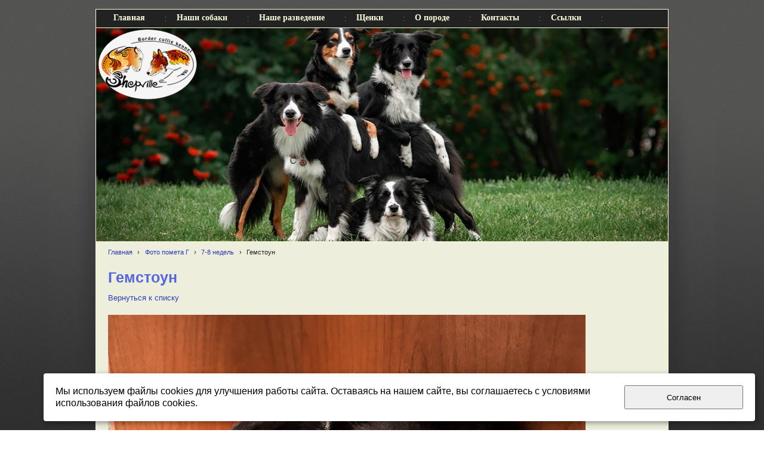

--- FILE ---
content_type: text/html; charset=utf-8
request_url: http://bordercollies.ru/foto-pomet-g/a468/
body_size: 4005
content:


<!DOCTYPE html>

<html>
    <head>
<meta charset="utf-8" name="viewport" content="maximum-scale=1" />
<title>Фото помета Г - Shepville питомник бордер колли</title>
	<link rel="icon" href="/filestore/uploaded/favicon-635214445561010454.png" />
	<link rel="SHORTCUT ICON" href="/filestore/uploaded/favicon-635214445561010454.png" />


<link href="/DesignBundles/Main.css?d=1341414e-c3e5-4509-916f-06f4a31feb2c&v=pWuEGt62j0IUrFM81nsqTONhFGxrvYifE6JksVcXMZQ%3d" rel="stylesheet"/>



<script src="https://yastatic.net/jquery/2.1.3/jquery.min.js"></script>
<script src="//code.jquery.com/jquery-migrate-1.2.1.min.js"></script>



<link href="/Content/cookieuse.css" rel="stylesheet">

        		
	
<link href="/filestore/design/custom.css" rel="stylesheet" />


    </head>

    <body id="website" class="adjust-content">
        <div id="background-0" class="background-0">
            <div id="background-1" class="background-1">
                <div id="background-2" class="background-2">
                <div id="background-3" class="background-3">
                    <div id="container" class="container">

							<div class="navigation-tab minusviewport">
								<div id="navigation" class="navigation">
									<div id="navigation-2" class="navigation-2">
										<div id="navigation-3" class="navigation-3">
	<ul class="sf-menu">
				<li class="level1 first">
			<em class="left"></em>
			<a href="/">
				<span>Главная</span>
			</a>
			<em class="right"></em>
		</li>
		<li class="level1">
			<em class="left"></em>
			<a href="/about/">
				<span>Наши собаки</span>
			</a>
			<em class="right"></em>
		</li>
		<li class="level1 haschildren">
			<em class="left"></em>
			<a href="/litters/">
				<span>Наше разведение</span>
			</a>
			<em class="right"></em>
				<ul>
							<li class="level2 first">
			<em class="left"></em>
			<a href="/litters/litter-d/" target="_blank">
				<span>2021 - Помет Д/D</span>
			</a>
			<em class="right"></em>
		</li>
		<li class="level2">
			<em class="left"></em>
			<a href="/litters/litter-b/">
				<span>2020 - Помет Б/B</span>
			</a>
			<em class="right"></em>
		</li>
		<li class="level2">
			<em class="left"></em>
			<a href="/litters/litter-i/">
				<span>2019 - Помет А/I</span>
			</a>
			<em class="right"></em>
		</li>
		<li class="level2">
			<em class="left"></em>
			<a href="/litters/litter-g/">
				<span>2015 - Помет Г/G</span>
			</a>
			<em class="right"></em>
		</li>
		<li class="level2">
			<em class="left"></em>
			<a href="/litters/litter-w/">
				<span>2013 - Помет В/W</span>
			</a>
			<em class="right"></em>
		</li>
		<li class="level2">
			<em class="left"></em>
			<a href="/litters/nashi-sobaki-aktery/">
				<span>Наши выпускники - актеры</span>
			</a>
			<em class="right"></em>
		</li>
		<li class="level2 last">
			<em class="left"></em>
			<a href="/litters/statistika/">
				<span>СТАТИСТИКА</span>
			</a>
			<em class="right"></em>
		</li>

				</ul>
		</li>
		<li class="level1">
			<em class="left"></em>
			<a href="/puppies/">
				<span>Щенки</span>
			</a>
			<em class="right"></em>
		</li>
		<li class="level1 haschildren">
			<em class="left"></em>
			<a href="/breed/">
				<span>О породе</span>
			</a>
			<em class="right"></em>
				<ul>
							<li class="level2 first">
			<em class="left"></em>
			<a href="/breed/health/">
				<span>Здоровье</span>
			</a>
			<em class="right"></em>
		</li>
		<li class="level2">
			<em class="left"></em>
			<a href="/breed/db-epilepsybk-bordercollie/" target="_blank">
				<span>Российская база эпилепсии</span>
			</a>
			<em class="right"></em>
		</li>
		<li class="level2">
			<em class="left"></em>
			<a href="/breed/db-bkk-bordercollie/" target="_blank">
				<span>Российская база БКК</span>
			</a>
			<em class="right"></em>
		</li>
		<li class="level2">
			<em class="left"></em>
			<a href="/breed/db-hearing-bordercollie/" target="_blank">
				<span>Российская база по глухоте (больные)</span>
			</a>
			<em class="right"></em>
		</li>
		<li class="level2">
			<em class="left"></em>
			<a href="/breed/eaod_healthy/">
				<span>Российская база по глухоте (здоровые)</span>
			</a>
			<em class="right"></em>
		</li>
		<li class="level2 last">
			<em class="left"></em>
			<a href="/breed/articles/">
				<span>Статьи</span>
			</a>
			<em class="right"></em>
		</li>

				</ul>
		</li>
		<li class="level1">
			<em class="left"></em>
			<a href="/contacts/">
				<span>Контакты</span>
			</a>
			<em class="right"></em>
		</li>
		<li class="level1 last">
			<em class="left"></em>
			<a href="/links/">
				<span>Ссылки</span>
			</a>
			<em class="right"></em>
		</li>

	</ul>


										</div>
									</div>
								</div>
							</div>

                        <div id="header-container" style="position: relative;" class="header-container minusviewport">
                            <div id="header" class="header">



                                <div class="header-text">
                                    

<div class="dt-widgets-container" style="height: 357px;">
		<div class="dt-widget" style="left: 3px; top: 0px; z-index: 100">
						<img src="/filestore/design/_logotip__18.png" style="width: 167px; height: 121px;" alt="" />
		</div>
</div>
                                </div>
                            </div>


                        </div>


                        <div id="content" class="content">
                            <div id="content-0" class="content-0">
                                <div id="content-1" class="content-1">
                                    <div id="content-2" class="content-2">
                                        <table border="0" cellpadding="0" cellspacing="0" style="border: 0; table-layout: fixed;">
                                            <tr>
                                                <td id="sidecolumn" class ="sidecolumn" style="border: none;">
                                                    <div id="sidecolumn-0">
                                                        <div id="sidecolumn-1">
                                                            <div id="sidecolumn-2">

                                                                

                                                                
                                                            </div>
                                                        </div>
                                                    </div>
                                                </td>

                                                <td style="border: none;">
                                                    <div id="content-inside" class="content-inside">
                                                        <div id="content-inside-0" class="content-inside-0">
                                                            <div id="content-inside-1" class="content-inside-1">
                                                                <div id="content-inside-2" class="content-inside-2">
                                                                    <div class="grid-paddings">
                                                                        	<div class="breadcrumbs-outer">
		<div id="breadcrumbs" class="breadcrumbs">
			<ul>
					<li class="first">
							<a href="/" class="first" title="Главная">Главная</a>
													<span class="arrow">&rsaquo;</span>
					</li>
					<li>
							<a href="/foto-pomet-g/" title="Фото помета Г">Фото помета Г</a>
													<span class="arrow">&rsaquo;</span>
					</li>
					<li>
							<a href="/foto-pomet-g/15/" title="7-8 недель">7-8 недель</a>
													<span class="arrow">&rsaquo;</span>
					</li>
					<li class="last active">
							<span class="last active">Гемстоун</span>
											</li>
			</ul>
		</div>
	</div>

                                                                    </div>

                                                                    <div id="content-inside-3" class="content-inside-3">
                                                                        <div class="grid-paddings">
	<h1>Гемстоун</h1>
	<div class="gallery-image-links">
	    <span class="gallery-image-all">
            <a href="/foto-pomet-g/15/">Вернуться к списку</a>
        </span>
	</div>

	<div class="gallery-image">
		<img src="/filestore/uploaded/8-Гемстоун_481_normal.jpg" alt="Гемстоун" />
	</div>
	
	<div class="gallery-image-description">
		
	</div>
</div>
                                                                    </div>
                                                                </div>
                                                            </div>
                                                        </div>
                                                    </div>
                                                </td>
                                            </tr>
                                        </table>
                                    </div>
                                </div>
                            </div>
                        </div>

                        <div id="footer" class="footer minusviewport">
                            <div id="footer-inside" class="footer-inside">
                                <p>&nbsp;</p>

<table border="0" cellpadding="1" cellspacing="1" style="width: 950px;">
	<tbody>
		<tr>
			<td>
			<table border="0" cellpadding="1" cellspacing="1" style="width: 950px;">
				<tbody>
					<tr>
						<td><script type="text/javascript" src="//yandex.st/share/share.js" charset="utf-8"></script>
<div class="yashare-auto-init" data-yasharel10n="ru" data-yasharetype="none" data-yasharequickservices="yaru,vkontakte,facebook,twitter,odnoklassniki,moimir"></div> </td>
						<td>&nbsp;</td>
						<td style="text-align: right;"><span style="color:#FFFFE0;"><span style="font-family: Arial, Verdana, sans-serif; font-size: 13px; font-style: normal; line-height: normal; text-align: right;">(с) </span><span style="font-family: Arial, Verdana, sans-serif; font-size: 12.222222328186px; font-style: normal; line-height: 17.3333339691162px;">2013-2023</span><span style="font-family: Arial, Verdana, sans-serif; font-size: 13px; font-style: normal; line-height: normal; text-align: right;">&nbsp; by Shepville kenne</span></span><span style="color: rgb(255, 255, 224); font-family: Arial, Verdana, sans-serif; font-size: 13px; font-style: normal; line-height: normal; text-align: right;">l</span></td>
					</tr>
				</tbody>
			</table>

			<p style="text-align: right;">&nbsp;</p>
			</td>
			<td>&nbsp;</td>
		</tr>
	</tbody>
</table>

<table>
	<tbody>
		<tr>
			<td style="vertical-align: middle;">&nbsp;</td>
			<td style="vertical-align: middle; width: 220px;">&nbsp;</td>
		</tr>
	</tbody>
</table>

<p>&nbsp;</p>

                            </div>
                        </div>
                    </div>
                </div>
                </div>
            </div>
        </div>

<script src="https://yastatic.net/jquery-ui/1.10.4/jquery-ui.min.js"></script>

<script type="text/javascript" src="/js/globalize.min.js"></script>
<script type="text/javascript" src="https://cdnjs.cloudflare.com/ajax/libs/jquery-validate/1.13.1/jquery.validate.js"></script>
<script type="text/javascript" src="/js/jquery.validate.extensions.min.js"></script>
<script src="https://cdnjs.cloudflare.com/ajax/libs/knockout/3.4.0/knockout-min.js"></script>

<script type="text/javascript" src="/js/knockout-extensions.min.js"></script>
<script type="text/javascript" src="/js/main.min.js"></script>
        
<script type="text/javascript">
    (function() {
        var redham = window.redham;

        if (redham.money) {
            redham.money.parseCurrencies([{"code":"USD","symbol":"$","symbolPosition":"before","fullName":"USD ($)"},{"code":"RUR","symbol":"руб.","symbolPosition":"after","fullName":"RUR (руб.)"},{"code":"UAH","symbol":"грн.","symbolPosition":"after","fullName":"UAH (грн.)"},{"code":"EUR","symbol":"€","symbolPosition":"after","fullName":"EUR (€)"},{"code":"KZT","symbol":"тг.","symbolPosition":"after","fullName":"KZT (тг.)"},{"code":"TJS","symbol":"сомони","symbolPosition":"after","fullName":"TJS (сомони)"},{"code":"MDL","symbol":"L","symbolPosition":"after","fullName":"MDL (L)"}]);
        }
        if (redham.antiForgery) {
            redham.antiForgery.initialize({"fieldName":"__RequestVerificationToken","value":"7NBGLeCes-Wi0dokwc51bnOmS7CIBtaMq63y8r_iDYbDBcSo7tpCTAy5hKETWLVzwDl9xgVfuW1dFM_Fgwb617dv9bg1"});
        }
        if (redham.forms) {
            redham.forms.initialize({"showTestPaymentWarning":false,"aFieldName":"sender_email","termsPageUrl":"/terms/"});
        }

        Globalize.culture('ru-RU');
        $.datepicker.setDefaults($.datepicker.regional['ru']);
        if (ko && ko.validation) {
            ko.validation.locale('ru-RU');
        }
    })();
</script>



<script>
	var ShoppingCartObject = {};
	var shoppingCartModel = new ShoppingCartModel();
	var commerceModel = new CommerceModel(shoppingCartModel);

	$(function() {
		var productLines = commerceModel.productLines();
		if (!productLines.length)
			return;
			        
		$('.ko-product').each(function() {
			var element = $(this);
			var id = element.data('id');

			var productLine = ko.utils.arrayFirst(productLines, function(item) {
				return item.productID == id;
			});

			if (productLine) {
				ko.applyBindings(productLine, element[0]);
			}
		});                
	});
</script>



<script>
    if (window.Redham == undefined)
        Redham = {};

    if (Redham.currency == undefined)
        Redham.currency = {};

    Redham.currency.symbol = 'руб.';
    Redham.currency.symbolPosition = 'after';
    Redham.currency.decimalSeparator = ',';

    Redham.contact = {
        authenticated: false
    };
</script>

    <script type="text/javascript">
        (function(d, w, c) {
            (w[c] = w[c] || []).push(function() {
                try {
                    w.yaCounter29398672 = new Ya.Metrika({
                        id: 29398672,
                        trackLinks: true,
                        accurateTrackBounce: true
                    });
                } catch (e) {
                }
            });

            var n = d.getElementsByTagName("script")[0],
                s = d.createElement("script"),
                f = function() { n.parentNode.insertBefore(s, n); };
            s.type = "text/javascript";
            s.async = true;
            s.src = (d.location.protocol == "https:" ? "https:" : "http:") + "//mc.yandex.ru/metrika/watch.js";

            if (w.opera == "[object Opera]") {
                d.addEventListener("DOMContentLoaded", f, false);
            } else {
                f();
            }
        })(document, window, "yandex_metrika_callbacks");
    </script>
    <noscript><div><img src="//mc.yandex.ru/watch/29398672" style="left: -9999px; position: absolute;" alt="" /></div></noscript>




 

<script src="/Scripts/cookieuse.js"></script>
    </body>
</html>